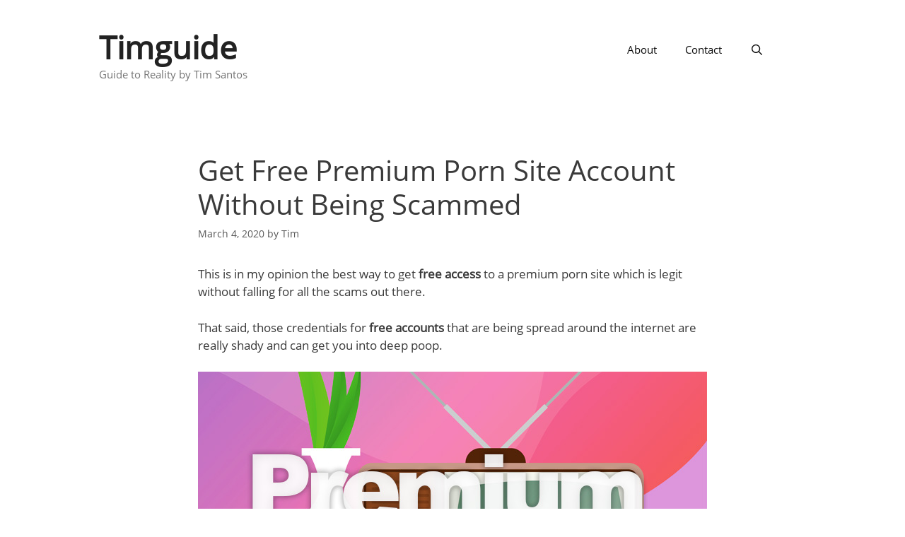

--- FILE ---
content_type: text/html; charset=UTF-8
request_url: https://timguide.net/get-free-premium-porn-site-account-without-being-scammed/
body_size: 11856
content:
<!DOCTYPE html>
<html lang="en-US">
<head>
	<meta charset="UTF-8">
	<link rel="profile" href="https://gmpg.org/xfn/11">
	<title>Get Free Premium Porn Site Account Without Being Scammed</title>
<meta name='robots' content='max-image-preview:large' />
<link rel="alternate" type="application/rss+xml" title="Timguide &raquo; Feed" href="https://timguide.net/feed/" />
<link rel="alternate" type="application/rss+xml" title="Timguide &raquo; Comments Feed" href="https://timguide.net/comments/feed/" />
<link rel="alternate" type="application/rss+xml" title="Timguide &raquo; Get Free Premium Porn Site Account Without Being Scammed Comments Feed" href="https://timguide.net/get-free-premium-porn-site-account-without-being-scammed/feed/" />
<script>
window._wpemojiSettings = {"baseUrl":"https:\/\/s.w.org\/images\/core\/emoji\/14.0.0\/72x72\/","ext":".png","svgUrl":"https:\/\/s.w.org\/images\/core\/emoji\/14.0.0\/svg\/","svgExt":".svg","source":{"concatemoji":"https:\/\/timguide.net\/wp-includes\/js\/wp-emoji-release.min.js?ver=6.4.7"}};
/*! This file is auto-generated */
!function(i,n){var o,s,e;function c(e){try{var t={supportTests:e,timestamp:(new Date).valueOf()};sessionStorage.setItem(o,JSON.stringify(t))}catch(e){}}function p(e,t,n){e.clearRect(0,0,e.canvas.width,e.canvas.height),e.fillText(t,0,0);var t=new Uint32Array(e.getImageData(0,0,e.canvas.width,e.canvas.height).data),r=(e.clearRect(0,0,e.canvas.width,e.canvas.height),e.fillText(n,0,0),new Uint32Array(e.getImageData(0,0,e.canvas.width,e.canvas.height).data));return t.every(function(e,t){return e===r[t]})}function u(e,t,n){switch(t){case"flag":return n(e,"\ud83c\udff3\ufe0f\u200d\u26a7\ufe0f","\ud83c\udff3\ufe0f\u200b\u26a7\ufe0f")?!1:!n(e,"\ud83c\uddfa\ud83c\uddf3","\ud83c\uddfa\u200b\ud83c\uddf3")&&!n(e,"\ud83c\udff4\udb40\udc67\udb40\udc62\udb40\udc65\udb40\udc6e\udb40\udc67\udb40\udc7f","\ud83c\udff4\u200b\udb40\udc67\u200b\udb40\udc62\u200b\udb40\udc65\u200b\udb40\udc6e\u200b\udb40\udc67\u200b\udb40\udc7f");case"emoji":return!n(e,"\ud83e\udef1\ud83c\udffb\u200d\ud83e\udef2\ud83c\udfff","\ud83e\udef1\ud83c\udffb\u200b\ud83e\udef2\ud83c\udfff")}return!1}function f(e,t,n){var r="undefined"!=typeof WorkerGlobalScope&&self instanceof WorkerGlobalScope?new OffscreenCanvas(300,150):i.createElement("canvas"),a=r.getContext("2d",{willReadFrequently:!0}),o=(a.textBaseline="top",a.font="600 32px Arial",{});return e.forEach(function(e){o[e]=t(a,e,n)}),o}function t(e){var t=i.createElement("script");t.src=e,t.defer=!0,i.head.appendChild(t)}"undefined"!=typeof Promise&&(o="wpEmojiSettingsSupports",s=["flag","emoji"],n.supports={everything:!0,everythingExceptFlag:!0},e=new Promise(function(e){i.addEventListener("DOMContentLoaded",e,{once:!0})}),new Promise(function(t){var n=function(){try{var e=JSON.parse(sessionStorage.getItem(o));if("object"==typeof e&&"number"==typeof e.timestamp&&(new Date).valueOf()<e.timestamp+604800&&"object"==typeof e.supportTests)return e.supportTests}catch(e){}return null}();if(!n){if("undefined"!=typeof Worker&&"undefined"!=typeof OffscreenCanvas&&"undefined"!=typeof URL&&URL.createObjectURL&&"undefined"!=typeof Blob)try{var e="postMessage("+f.toString()+"("+[JSON.stringify(s),u.toString(),p.toString()].join(",")+"));",r=new Blob([e],{type:"text/javascript"}),a=new Worker(URL.createObjectURL(r),{name:"wpTestEmojiSupports"});return void(a.onmessage=function(e){c(n=e.data),a.terminate(),t(n)})}catch(e){}c(n=f(s,u,p))}t(n)}).then(function(e){for(var t in e)n.supports[t]=e[t],n.supports.everything=n.supports.everything&&n.supports[t],"flag"!==t&&(n.supports.everythingExceptFlag=n.supports.everythingExceptFlag&&n.supports[t]);n.supports.everythingExceptFlag=n.supports.everythingExceptFlag&&!n.supports.flag,n.DOMReady=!1,n.readyCallback=function(){n.DOMReady=!0}}).then(function(){return e}).then(function(){var e;n.supports.everything||(n.readyCallback(),(e=n.source||{}).concatemoji?t(e.concatemoji):e.wpemoji&&e.twemoji&&(t(e.twemoji),t(e.wpemoji)))}))}((window,document),window._wpemojiSettings);
</script>
<style id='wp-emoji-styles-inline-css'>

	img.wp-smiley, img.emoji {
		display: inline !important;
		border: none !important;
		box-shadow: none !important;
		height: 1em !important;
		width: 1em !important;
		margin: 0 0.07em !important;
		vertical-align: -0.1em !important;
		background: none !important;
		padding: 0 !important;
	}
</style>
<link rel='stylesheet' id='wp-block-library-css' href='https://timguide.net/wp-includes/css/dist/block-library/style.min.css?ver=6.4.7' media='all' />
<style id='classic-theme-styles-inline-css'>
/*! This file is auto-generated */
.wp-block-button__link{color:#fff;background-color:#32373c;border-radius:9999px;box-shadow:none;text-decoration:none;padding:calc(.667em + 2px) calc(1.333em + 2px);font-size:1.125em}.wp-block-file__button{background:#32373c;color:#fff;text-decoration:none}
</style>
<style id='global-styles-inline-css'>
body{--wp--preset--color--black: #000000;--wp--preset--color--cyan-bluish-gray: #abb8c3;--wp--preset--color--white: #ffffff;--wp--preset--color--pale-pink: #f78da7;--wp--preset--color--vivid-red: #cf2e2e;--wp--preset--color--luminous-vivid-orange: #ff6900;--wp--preset--color--luminous-vivid-amber: #fcb900;--wp--preset--color--light-green-cyan: #7bdcb5;--wp--preset--color--vivid-green-cyan: #00d084;--wp--preset--color--pale-cyan-blue: #8ed1fc;--wp--preset--color--vivid-cyan-blue: #0693e3;--wp--preset--color--vivid-purple: #9b51e0;--wp--preset--gradient--vivid-cyan-blue-to-vivid-purple: linear-gradient(135deg,rgba(6,147,227,1) 0%,rgb(155,81,224) 100%);--wp--preset--gradient--light-green-cyan-to-vivid-green-cyan: linear-gradient(135deg,rgb(122,220,180) 0%,rgb(0,208,130) 100%);--wp--preset--gradient--luminous-vivid-amber-to-luminous-vivid-orange: linear-gradient(135deg,rgba(252,185,0,1) 0%,rgba(255,105,0,1) 100%);--wp--preset--gradient--luminous-vivid-orange-to-vivid-red: linear-gradient(135deg,rgba(255,105,0,1) 0%,rgb(207,46,46) 100%);--wp--preset--gradient--very-light-gray-to-cyan-bluish-gray: linear-gradient(135deg,rgb(238,238,238) 0%,rgb(169,184,195) 100%);--wp--preset--gradient--cool-to-warm-spectrum: linear-gradient(135deg,rgb(74,234,220) 0%,rgb(151,120,209) 20%,rgb(207,42,186) 40%,rgb(238,44,130) 60%,rgb(251,105,98) 80%,rgb(254,248,76) 100%);--wp--preset--gradient--blush-light-purple: linear-gradient(135deg,rgb(255,206,236) 0%,rgb(152,150,240) 100%);--wp--preset--gradient--blush-bordeaux: linear-gradient(135deg,rgb(254,205,165) 0%,rgb(254,45,45) 50%,rgb(107,0,62) 100%);--wp--preset--gradient--luminous-dusk: linear-gradient(135deg,rgb(255,203,112) 0%,rgb(199,81,192) 50%,rgb(65,88,208) 100%);--wp--preset--gradient--pale-ocean: linear-gradient(135deg,rgb(255,245,203) 0%,rgb(182,227,212) 50%,rgb(51,167,181) 100%);--wp--preset--gradient--electric-grass: linear-gradient(135deg,rgb(202,248,128) 0%,rgb(113,206,126) 100%);--wp--preset--gradient--midnight: linear-gradient(135deg,rgb(2,3,129) 0%,rgb(40,116,252) 100%);--wp--preset--font-size--small: 13px;--wp--preset--font-size--medium: 20px;--wp--preset--font-size--large: 36px;--wp--preset--font-size--x-large: 42px;--wp--preset--spacing--20: 0.44rem;--wp--preset--spacing--30: 0.67rem;--wp--preset--spacing--40: 1rem;--wp--preset--spacing--50: 1.5rem;--wp--preset--spacing--60: 2.25rem;--wp--preset--spacing--70: 3.38rem;--wp--preset--spacing--80: 5.06rem;--wp--preset--shadow--natural: 6px 6px 9px rgba(0, 0, 0, 0.2);--wp--preset--shadow--deep: 12px 12px 50px rgba(0, 0, 0, 0.4);--wp--preset--shadow--sharp: 6px 6px 0px rgba(0, 0, 0, 0.2);--wp--preset--shadow--outlined: 6px 6px 0px -3px rgba(255, 255, 255, 1), 6px 6px rgba(0, 0, 0, 1);--wp--preset--shadow--crisp: 6px 6px 0px rgba(0, 0, 0, 1);}:where(.is-layout-flex){gap: 0.5em;}:where(.is-layout-grid){gap: 0.5em;}body .is-layout-flow > .alignleft{float: left;margin-inline-start: 0;margin-inline-end: 2em;}body .is-layout-flow > .alignright{float: right;margin-inline-start: 2em;margin-inline-end: 0;}body .is-layout-flow > .aligncenter{margin-left: auto !important;margin-right: auto !important;}body .is-layout-constrained > .alignleft{float: left;margin-inline-start: 0;margin-inline-end: 2em;}body .is-layout-constrained > .alignright{float: right;margin-inline-start: 2em;margin-inline-end: 0;}body .is-layout-constrained > .aligncenter{margin-left: auto !important;margin-right: auto !important;}body .is-layout-constrained > :where(:not(.alignleft):not(.alignright):not(.alignfull)){max-width: var(--wp--style--global--content-size);margin-left: auto !important;margin-right: auto !important;}body .is-layout-constrained > .alignwide{max-width: var(--wp--style--global--wide-size);}body .is-layout-flex{display: flex;}body .is-layout-flex{flex-wrap: wrap;align-items: center;}body .is-layout-flex > *{margin: 0;}body .is-layout-grid{display: grid;}body .is-layout-grid > *{margin: 0;}:where(.wp-block-columns.is-layout-flex){gap: 2em;}:where(.wp-block-columns.is-layout-grid){gap: 2em;}:where(.wp-block-post-template.is-layout-flex){gap: 1.25em;}:where(.wp-block-post-template.is-layout-grid){gap: 1.25em;}.has-black-color{color: var(--wp--preset--color--black) !important;}.has-cyan-bluish-gray-color{color: var(--wp--preset--color--cyan-bluish-gray) !important;}.has-white-color{color: var(--wp--preset--color--white) !important;}.has-pale-pink-color{color: var(--wp--preset--color--pale-pink) !important;}.has-vivid-red-color{color: var(--wp--preset--color--vivid-red) !important;}.has-luminous-vivid-orange-color{color: var(--wp--preset--color--luminous-vivid-orange) !important;}.has-luminous-vivid-amber-color{color: var(--wp--preset--color--luminous-vivid-amber) !important;}.has-light-green-cyan-color{color: var(--wp--preset--color--light-green-cyan) !important;}.has-vivid-green-cyan-color{color: var(--wp--preset--color--vivid-green-cyan) !important;}.has-pale-cyan-blue-color{color: var(--wp--preset--color--pale-cyan-blue) !important;}.has-vivid-cyan-blue-color{color: var(--wp--preset--color--vivid-cyan-blue) !important;}.has-vivid-purple-color{color: var(--wp--preset--color--vivid-purple) !important;}.has-black-background-color{background-color: var(--wp--preset--color--black) !important;}.has-cyan-bluish-gray-background-color{background-color: var(--wp--preset--color--cyan-bluish-gray) !important;}.has-white-background-color{background-color: var(--wp--preset--color--white) !important;}.has-pale-pink-background-color{background-color: var(--wp--preset--color--pale-pink) !important;}.has-vivid-red-background-color{background-color: var(--wp--preset--color--vivid-red) !important;}.has-luminous-vivid-orange-background-color{background-color: var(--wp--preset--color--luminous-vivid-orange) !important;}.has-luminous-vivid-amber-background-color{background-color: var(--wp--preset--color--luminous-vivid-amber) !important;}.has-light-green-cyan-background-color{background-color: var(--wp--preset--color--light-green-cyan) !important;}.has-vivid-green-cyan-background-color{background-color: var(--wp--preset--color--vivid-green-cyan) !important;}.has-pale-cyan-blue-background-color{background-color: var(--wp--preset--color--pale-cyan-blue) !important;}.has-vivid-cyan-blue-background-color{background-color: var(--wp--preset--color--vivid-cyan-blue) !important;}.has-vivid-purple-background-color{background-color: var(--wp--preset--color--vivid-purple) !important;}.has-black-border-color{border-color: var(--wp--preset--color--black) !important;}.has-cyan-bluish-gray-border-color{border-color: var(--wp--preset--color--cyan-bluish-gray) !important;}.has-white-border-color{border-color: var(--wp--preset--color--white) !important;}.has-pale-pink-border-color{border-color: var(--wp--preset--color--pale-pink) !important;}.has-vivid-red-border-color{border-color: var(--wp--preset--color--vivid-red) !important;}.has-luminous-vivid-orange-border-color{border-color: var(--wp--preset--color--luminous-vivid-orange) !important;}.has-luminous-vivid-amber-border-color{border-color: var(--wp--preset--color--luminous-vivid-amber) !important;}.has-light-green-cyan-border-color{border-color: var(--wp--preset--color--light-green-cyan) !important;}.has-vivid-green-cyan-border-color{border-color: var(--wp--preset--color--vivid-green-cyan) !important;}.has-pale-cyan-blue-border-color{border-color: var(--wp--preset--color--pale-cyan-blue) !important;}.has-vivid-cyan-blue-border-color{border-color: var(--wp--preset--color--vivid-cyan-blue) !important;}.has-vivid-purple-border-color{border-color: var(--wp--preset--color--vivid-purple) !important;}.has-vivid-cyan-blue-to-vivid-purple-gradient-background{background: var(--wp--preset--gradient--vivid-cyan-blue-to-vivid-purple) !important;}.has-light-green-cyan-to-vivid-green-cyan-gradient-background{background: var(--wp--preset--gradient--light-green-cyan-to-vivid-green-cyan) !important;}.has-luminous-vivid-amber-to-luminous-vivid-orange-gradient-background{background: var(--wp--preset--gradient--luminous-vivid-amber-to-luminous-vivid-orange) !important;}.has-luminous-vivid-orange-to-vivid-red-gradient-background{background: var(--wp--preset--gradient--luminous-vivid-orange-to-vivid-red) !important;}.has-very-light-gray-to-cyan-bluish-gray-gradient-background{background: var(--wp--preset--gradient--very-light-gray-to-cyan-bluish-gray) !important;}.has-cool-to-warm-spectrum-gradient-background{background: var(--wp--preset--gradient--cool-to-warm-spectrum) !important;}.has-blush-light-purple-gradient-background{background: var(--wp--preset--gradient--blush-light-purple) !important;}.has-blush-bordeaux-gradient-background{background: var(--wp--preset--gradient--blush-bordeaux) !important;}.has-luminous-dusk-gradient-background{background: var(--wp--preset--gradient--luminous-dusk) !important;}.has-pale-ocean-gradient-background{background: var(--wp--preset--gradient--pale-ocean) !important;}.has-electric-grass-gradient-background{background: var(--wp--preset--gradient--electric-grass) !important;}.has-midnight-gradient-background{background: var(--wp--preset--gradient--midnight) !important;}.has-small-font-size{font-size: var(--wp--preset--font-size--small) !important;}.has-medium-font-size{font-size: var(--wp--preset--font-size--medium) !important;}.has-large-font-size{font-size: var(--wp--preset--font-size--large) !important;}.has-x-large-font-size{font-size: var(--wp--preset--font-size--x-large) !important;}
.wp-block-navigation a:where(:not(.wp-element-button)){color: inherit;}
:where(.wp-block-post-template.is-layout-flex){gap: 1.25em;}:where(.wp-block-post-template.is-layout-grid){gap: 1.25em;}
:where(.wp-block-columns.is-layout-flex){gap: 2em;}:where(.wp-block-columns.is-layout-grid){gap: 2em;}
.wp-block-pullquote{font-size: 1.5em;line-height: 1.6;}
</style>
<link rel='stylesheet' id='generate-style-css' href='https://timguide.net/wp-content/themes/generatepress/assets/css/all.min.css?ver=3.0.2' media='all' />
<style id='generate-style-inline-css'>
.post-navigation {display:none;}.single footer.entry-meta {display:none;}@media (max-width:768px){}
body{background-color:#ffffff;color:#3a3a3a;}a{color:#1e73be;}a:hover, a:focus, a:active{color:#000000;}body .grid-container{max-width:1000px;}.wp-block-group__inner-container{max-width:1000px;margin-left:auto;margin-right:auto;}.site-header .header-image{width:70px;}.navigation-search{position:absolute;left:-99999px;pointer-events:none;visibility:hidden;z-index:20;width:100%;top:0;transition:opacity 100ms ease-in-out;opacity:0;}.navigation-search.nav-search-active{left:0;right:0;pointer-events:auto;visibility:visible;opacity:1;}.navigation-search input[type="search"]{outline:0;border:0;vertical-align:bottom;line-height:1;opacity:0.9;width:100%;z-index:20;border-radius:0;-webkit-appearance:none;height:60px;}.navigation-search input::-ms-clear{display:none;width:0;height:0;}.navigation-search input::-ms-reveal{display:none;width:0;height:0;}.navigation-search input::-webkit-search-decoration, .navigation-search input::-webkit-search-cancel-button, .navigation-search input::-webkit-search-results-button, .navigation-search input::-webkit-search-results-decoration{display:none;}.main-navigation li.search-item{z-index:21;}li.search-item.active{transition:opacity 100ms ease-in-out;}.nav-left-sidebar .main-navigation li.search-item.active,.nav-right-sidebar .main-navigation li.search-item.active{width:auto;display:inline-block;float:right;}.gen-sidebar-nav .navigation-search{top:auto;bottom:0;}body, button, input, select, textarea{font-family:"Open Sans";}body{line-height:1.5;}.entry-content > [class*="wp-block-"]:not(:last-child){margin-bottom:1.5em;}.main-title{font-size:45px;}.main-navigation .main-nav ul ul li a{font-size:14px;}.sidebar .widget, .footer-widgets .widget{font-size:17px;}h1{font-weight:300;font-size:40px;}h2{font-weight:300;font-size:28px;}h3{font-size:20px;}h4{font-size:inherit;}h5{font-size:inherit;}@media (max-width:768px){.main-title{font-size:30px;}h1{font-size:30px;}h2{font-size:25px;}}.top-bar{background-color:#636363;color:#ffffff;}.top-bar a{color:#ffffff;}.top-bar a:hover{color:#303030;}.site-header{background-color:#ffffff;color:#3a3a3a;}.site-header a{color:#3a3a3a;}.main-title a,.main-title a:hover{color:#222222;}.site-description{color:#757575;}.mobile-menu-control-wrapper .menu-toggle,.mobile-menu-control-wrapper .menu-toggle:hover,.mobile-menu-control-wrapper .menu-toggle:focus,.has-inline-mobile-toggle #site-navigation.toggled{background-color:rgba(0, 0, 0, 0.02);}.main-navigation,.main-navigation ul ul{background-color:#ffffff;}.main-navigation .main-nav ul li a,.menu-toggle, .main-navigation .menu-bar-items{color:#0a0a0a;}.main-navigation .main-nav ul li:hover > a,.main-navigation .main-nav ul li:focus > a, .main-navigation .main-nav ul li.sfHover > a, .main-navigation .menu-bar-item:hover > a, .main-navigation .menu-bar-item.sfHover > a{color:#1e73be;background-color:#ffffff;}button.menu-toggle:hover,button.menu-toggle:focus,.main-navigation .mobile-bar-items a,.main-navigation .mobile-bar-items a:hover,.main-navigation .mobile-bar-items a:focus{color:#0a0a0a;}.main-navigation .main-nav ul li[class*="current-menu-"] > a{color:#0a0a0a;background-color:#ffffff;}.main-navigation .main-nav ul li[class*="current-menu-"] > a:hover,.main-navigation .main-nav ul li[class*="current-menu-"].sfHover > a{color:#0a0a0a;background-color:#ffffff;}.navigation-search input[type="search"],.navigation-search input[type="search"]:active, .navigation-search input[type="search"]:focus, .main-navigation .main-nav ul li.search-item.active > a, .main-navigation .menu-bar-items .search-item.active > a{color:#1e73be;background-color:#ffffff;}.main-navigation ul ul{background-color:#ffffff;}.main-navigation .main-nav ul ul li a{color:#0a0a0a;}.main-navigation .main-nav ul ul li:hover > a,.main-navigation .main-nav ul ul li:focus > a,.main-navigation .main-nav ul ul li.sfHover > a{color:#ffffff;background-color:#ffffff;}.main-navigation .main-nav ul ul li[class*="current-menu-"] > a{color:#0a0a0a;background-color:#ffffff;}.main-navigation .main-nav ul ul li[class*="current-menu-"] > a:hover,.main-navigation .main-nav ul ul li[class*="current-menu-"].sfHover > a{color:#0a0a0a;background-color:#ffffff;}.separate-containers .inside-article, .separate-containers .comments-area, .separate-containers .page-header, .one-container .container, .separate-containers .paging-navigation, .inside-page-header{background-color:#ffffff;}.entry-meta{color:#595959;}.entry-meta a{color:#595959;}.entry-meta a:hover{color:#1e73be;}.sidebar .widget{background-color:#ffffff;}.sidebar .widget .widget-title{color:#000000;}.footer-widgets{background-color:#ffffff;}.footer-widgets a{color:#1e73be;}.footer-widgets a:hover{color:#000000;}.footer-widgets .widget-title{color:#000000;}.site-info{color:#0a0a0a;background-color:#ffffff;}.site-info a{color:#1e73be;}.site-info a:hover{color:#000000;}.footer-bar .widget_nav_menu .current-menu-item a{color:#000000;}input[type="text"],input[type="email"],input[type="url"],input[type="password"],input[type="search"],input[type="tel"],input[type="number"],textarea,select{color:#666666;background-color:#fafafa;border-color:#cccccc;}input[type="text"]:focus,input[type="email"]:focus,input[type="url"]:focus,input[type="password"]:focus,input[type="search"]:focus,input[type="tel"]:focus,input[type="number"]:focus,textarea:focus,select:focus{color:#666666;background-color:#ffffff;border-color:#bfbfbf;}button,html input[type="button"],input[type="reset"],input[type="submit"],a.button,a.wp-block-button__link:not(.has-background){color:#ffffff;background-color:#666666;}button:hover,html input[type="button"]:hover,input[type="reset"]:hover,input[type="submit"]:hover,a.button:hover,button:focus,html input[type="button"]:focus,input[type="reset"]:focus,input[type="submit"]:focus,a.button:focus,a.wp-block-button__link:not(.has-background):active,a.wp-block-button__link:not(.has-background):focus,a.wp-block-button__link:not(.has-background):hover{color:#ffffff;background-color:#3f3f3f;}a.generate-back-to-top{background-color:rgba( 0,0,0,0.4 );color:#ffffff;}a.generate-back-to-top:hover,a.generate-back-to-top:focus{background-color:rgba( 0,0,0,0.6 );color:#ffffff;}@media (max-width: 768px){.main-navigation .menu-bar-item:hover > a, .main-navigation .menu-bar-item.sfHover > a{background:none;color:#0a0a0a;}}.inside-top-bar{padding:10px;}.inside-header{padding:40px 40px 40px 0px;}.entry-content .alignwide, body:not(.no-sidebar) .entry-content .alignfull{margin-left:-40px;width:calc(100% + 80px);max-width:calc(100% + 80px);}.container.grid-container{max-width:1080px;}.rtl .menu-item-has-children .dropdown-menu-toggle{padding-left:20px;}.rtl .main-navigation .main-nav ul li.menu-item-has-children > a{padding-right:20px;}.site-info{padding:20px;}@media (max-width:768px){.separate-containers .inside-article, .separate-containers .comments-area, .separate-containers .page-header, .separate-containers .paging-navigation, .one-container .site-content, .inside-page-header, .wp-block-group__inner-container{padding:30px 20px 30px 20px;}.site-info{padding-right:10px;padding-left:10px;}.entry-content .alignwide, body:not(.no-sidebar) .entry-content .alignfull{margin-left:-20px;width:calc(100% + 40px);max-width:calc(100% + 40px);}}.one-container .sidebar .widget{padding:0px;}/* End cached CSS */@media (max-width: 768px){.main-navigation .menu-toggle,.main-navigation .mobile-bar-items,.sidebar-nav-mobile:not(#sticky-placeholder){display:block;}.main-navigation ul,.gen-sidebar-nav{display:none;}[class*="nav-float-"] .site-header .inside-header > *{float:none;clear:both;}}
.main-navigation .slideout-toggle a:before,.slide-opened .slideout-overlay .slideout-exit:before{font-family:GeneratePress;}.slideout-navigation .dropdown-menu-toggle:before{content:"\f107" !important;}.slideout-navigation .sfHover > a .dropdown-menu-toggle:before{content:"\f106" !important;}
.navigation-branding .main-title{font-weight:bold;text-transform:none;font-size:45px;}@media (max-width: 768px){.navigation-branding .main-title{font-size:30px;}}
.post-image, .page-content, .entry-content, .entry-summary, footer.entry-meta{margin-top:1em;}.post-image-above-header .inside-article div.featured-image, .post-image-above-header .inside-article div.post-image{margin-bottom:1em;}
</style>
<link rel='stylesheet' id='generate-font-icons-css' href='https://timguide.net/wp-content/themes/generatepress/assets/css/components/font-icons.min.css?ver=3.0.2' media='all' />
<link rel='stylesheet' id='generate-child-css' href='https://timguide.net/wp-content/themes/generatepress_child/style.css?ver=1613442034' media='all' />
<link rel='stylesheet' id='generate-blog-css' href='https://timguide.net/wp-content/plugins/gp-premium/blog/functions/css/style-min.css?ver=1.10.0' media='all' />
<link rel='stylesheet' id='generate-navigation-branding-css' href='https://timguide.net/wp-content/plugins/gp-premium/menu-plus/functions/css/navigation-branding.min.css?ver=1.10.0' media='all' />
<style id='generate-navigation-branding-inline-css'>
@media (max-width: 768px){.site-header, #site-navigation, #sticky-navigation{display:none !important;opacity:0.0;}#mobile-header{display:block !important;width:100% !important;}#mobile-header .main-nav > ul{display:none;}#mobile-header.toggled .main-nav > ul, #mobile-header .menu-toggle, #mobile-header .mobile-bar-items{display:block;}#mobile-header .main-nav{-ms-flex:0 0 100%;flex:0 0 100%;-webkit-box-ordinal-group:5;-ms-flex-order:4;order:4;}.navigation-branding .main-title a, .navigation-branding .main-title a:hover, .navigation-branding .main-title a:visited{color:#0a0a0a;}}.navigation-branding img, .site-logo.mobile-header-logo img{height:60px;width:auto;}.navigation-branding .main-title{line-height:60px;}@media (max-width: 1010px){#site-navigation .navigation-branding, #sticky-navigation .navigation-branding{margin-left:10px;}}@media (max-width: 768px){.main-navigation:not(.slideout-navigation) .main-nav{-ms-flex:0 0 100%;flex:0 0 100%;}.main-navigation:not(.slideout-navigation) .inside-navigation{-ms-flex-wrap:wrap;flex-wrap:wrap;display:-webkit-box;display:-ms-flexbox;display:flex;}.nav-aligned-center .navigation-branding, .nav-aligned-left .navigation-branding{margin-right:auto;}.nav-aligned-center  .main-navigation.has-branding:not(.slideout-navigation) .inside-navigation .main-nav,.nav-aligned-center  .main-navigation.has-sticky-branding.navigation-stick .inside-navigation .main-nav,.nav-aligned-left  .main-navigation.has-branding:not(.slideout-navigation) .inside-navigation .main-nav,.nav-aligned-left  .main-navigation.has-sticky-branding.navigation-stick .inside-navigation .main-nav{margin-right:0px;}}
</style>
<link rel="https://api.w.org/" href="https://timguide.net/wp-json/" /><link rel="alternate" type="application/json" href="https://timguide.net/wp-json/wp/v2/posts/173" /><link rel="EditURI" type="application/rsd+xml" title="RSD" href="https://timguide.net/xmlrpc.php?rsd" />
<meta name="generator" content="WordPress 6.4.7" />
<link rel="canonical" href="https://timguide.net/get-free-premium-porn-site-account-without-being-scammed/" />
<link rel='shortlink' href='https://timguide.net/?p=173' />
<link rel="alternate" type="application/json+oembed" href="https://timguide.net/wp-json/oembed/1.0/embed?url=https%3A%2F%2Ftimguide.net%2Fget-free-premium-porn-site-account-without-being-scammed%2F" />
<link rel="alternate" type="text/xml+oembed" href="https://timguide.net/wp-json/oembed/1.0/embed?url=https%3A%2F%2Ftimguide.net%2Fget-free-premium-porn-site-account-without-being-scammed%2F&#038;format=xml" />
		<style type="text/css">
						ol.footnotes>li {list-style-type:decimal;}
						ol.footnotes { color:#666666; }
ol.footnotes li { font-size:80%; }
		</style>
		<link rel="pingback" href="https://timguide.net/xmlrpc.php">
<meta name="viewport" content="width=device-width, initial-scale=1"></head>
<!-- Matomo -->
<script type="text/javascript">
  var _paq = window._paq || [];
  /* tracker methods like "setCustomDimension" should be called before "trackPageView" */
  _paq.push(['trackPageView']);
  _paq.push(['enableLinkTracking']);
  (function() {
    var u="//timguide.net/matomo/";
    _paq.push(['setTrackerUrl', u+'matomo.php']);
    _paq.push(['setSiteId', '1']);
    var d=document, g=d.createElement('script'), s=d.getElementsByTagName('script')[0];
    g.type='text/javascript'; g.async=true; g.defer=true; g.src=u+'matomo.js'; s.parentNode.insertBefore(g,s);
  })();
</script>
<!-- End Matomo Code -->
<body class="post-template-default single single-post postid-173 single-format-standard wp-embed-responsive post-image-above-header post-image-aligned-center sticky-menu-fade mobile-header mobile-header-logo no-sidebar nav-float-right separate-containers contained-header active-footer-widgets-3 nav-search-enabled header-aligned-left dropdown-hover featured-image-active" itemtype="https://schema.org/Blog" itemscope>
	<a class="screen-reader-text skip-link" href="#content" title="Skip to content">Skip to content</a>		<header id="masthead" class="site-header grid-container grid-parent" itemtype="https://schema.org/WPHeader" itemscope>
			<div class="inside-header">
				<div class="site-branding">
						<p class="main-title" itemprop="headline">
					<a href="https://timguide.net/" rel="home">
						Timguide
					</a>
				</p>
						<p class="site-description" itemprop="description">
					Guide to Reality by Tim Santos
				</p>
					</div>		<nav id="site-navigation" class="main-navigation sub-menu-right" itemtype="https://schema.org/SiteNavigationElement" itemscope>
			<div class="inside-navigation grid-container grid-parent">
				<form method="get" class="search-form navigation-search" action="https://timguide.net/">
					<input type="search" class="search-field" value="" name="s" title="Search" />
				</form>		<div class="mobile-bar-items">
						<span class="search-item">
				<a aria-label="Open Search Bar" href="#">
									</a>
			</span>
		</div>
						<button class="menu-toggle" aria-controls="primary-menu" aria-expanded="false">
					<span class="mobile-menu">Menu</span>				</button>
				<div id="primary-menu" class="main-nav"><ul id="menu-primary" class=" menu sf-menu"><li id="menu-item-65" class="menu-item menu-item-type-post_type menu-item-object-page menu-item-65"><a href="https://timguide.net/about-tim/">About</a></li>
<li id="menu-item-20" class="menu-item menu-item-type-post_type menu-item-object-page menu-item-20"><a href="https://timguide.net/contact/">Contact</a></li>
<li class="search-item menu-item-align-right"><a aria-label="Open Search Bar" href="#"></a></li></ul></div>			</div>
		</nav>
					</div>
		</header>
				<nav id="mobile-header" class="main-navigation mobile-header-navigation has-branding" itemtype="https://schema.org/SiteNavigationElement" itemscope>
			<div class="inside-navigation grid-container grid-parent">
				<form method="get" class="search-form navigation-search" action="https://timguide.net/">
					<input type="search" class="search-field" value="" name="s" title="Search" />
				</form><div class="navigation-branding"><p class="main-title" itemprop="headline">
						<a href="https://timguide.net/" rel="home">
							Timguide
						</a>
					</p></div>		<div class="mobile-bar-items">
						<span class="search-item">
				<a aria-label="Open Search Bar" href="#">
									</a>
			</span>
		</div>
							<button class="menu-toggle" aria-controls="mobile-menu" aria-expanded="false">
						<span class="mobile-menu">Menu</span>					</button>
					<div id="mobile-menu" class="main-nav"><ul id="menu-primary-1" class=" menu sf-menu"><li class="menu-item menu-item-type-post_type menu-item-object-page menu-item-65"><a href="https://timguide.net/about-tim/">About</a></li>
<li class="menu-item menu-item-type-post_type menu-item-object-page menu-item-20"><a href="https://timguide.net/contact/">Contact</a></li>
<li class="search-item menu-item-align-right"><a aria-label="Open Search Bar" href="#"></a></li></ul></div>			</div><!-- .inside-navigation -->
		</nav><!-- #site-navigation -->
		
	<div id="page" class="site grid-container container hfeed grid-parent">
				<div id="content" class="site-content">
			
	<div id="primary" class="content-area grid-parent mobile-grid-100 grid-100 tablet-grid-100">
		<main id="main" class="site-main">
			
<article id="post-173" class="post-173 post type-post status-publish format-standard has-post-thumbnail hentry category-archives" itemtype="https://schema.org/CreativeWork" itemscope>
	<div class="inside-article">
					<header class="entry-header">
				<h1 class="entry-title" itemprop="headline">Get Free Premium Porn Site Account Without Being Scammed</h1>		<div class="entry-meta">
			<span class="posted-on"><time class="updated" datetime="2021-04-08T07:23:22+00:00" itemprop="dateModified">April 8, 2021</time><time class="entry-date published" datetime="2020-03-04T12:00:23+00:00" itemprop="datePublished">March 4, 2020</time></span> <span class="byline">by <span class="author vcard" itemprop="author" itemtype="https://schema.org/Person" itemscope><a class="url fn n" href="https://timguide.net/author/tim/" title="View all posts by Tim" rel="author" itemprop="url"><span class="author-name" itemprop="name">Tim</span></a></span></span> 		</div>
					</header>
			
		<div class="entry-content" itemprop="text">
			<p>This is in my opinion the best way to get <strong>free access</strong> to a premium porn site which is legit without falling for all the scams out there.</p>
<p>That said, those credentials for <strong>free accounts</strong> that are being spread around the internet are really shady and can get you into deep poop.</p>
<p><img fetchpriority="high" decoding="async" class="alignnone size-full wp-image-329" src="https://timguide.top/wp-content/uploads/2020/03/Porn-Premium.jpg" alt="" width="720" height="420" srcset="https://timguide.net/wp-content/uploads/2020/03/Porn-Premium.jpg 720w, https://timguide.net/wp-content/uploads/2020/03/Porn-Premium-300x175.jpg 300w" sizes="(max-width: 720px) 100vw, 720px" /></p>
<p><strong>So how to get into premium porn sites free?</strong></p>
<p>The trick I’ve used is simple, look for free sign up links.</p>
<p>And my favorite site PornHub Premium has one. Providing premium value with full HD movies from all the big porn production companies.</p>
<p>You can jump straight to free account creation &#8220;<a href="http://uurl.icu/EjBiQ" target="_blank" rel="nofollow noopener noreferrer">with this sign up link</a>&#8220;.</p>
<p>Basically, I don&#8217;t know any other single premium account that can bring together so much value for free, for a whole week or more (trial period).</p>
<ol>
<li>Unlimited watching of full video content from most of the big porn sites, and thousands of smaller sites that is normally paid content.</li>
<li>Video downloads feature for watching videos and movie for as long as you like, beyond the free trial period.</li>
<li>Up to a thousand new premium video releases per day.</li>
</ol>
<p><strong>So rule of thumb is;</strong></p>
<p>While stealing or sharing accounts is not OK.</p>
<p>Singing up for a free premium account is more than OK.</p>
<p><strong>Why use premium porn websites?</strong></p>
<p>Oh boy. The difference is huge between freebie sites and pay or premium sites and we’ve just forgotten that being used the the former.</p>
<ol>
<li>Get real HD content, not 720p but 1080p.</li>
<li>Download local copies of videos and content to your PC.</li>
<li>Access to more full length movies, and high quality video material than you could ever watch in a lifetime..</li>
<li>And that usually comes with constant new releases.</li>
<li>Fast streaming, no ads, blah, blah. etc.</li>
</ol>
<p><strong>Do I even need to continue?</strong></p>
<p>The industry is very competitive, and those premium sites have had to make their services worth so much that yes, it’s even worth paying for.</p>
<p>In other words, they are struggling so much that they are willing to push out their most valuable content for such a low price, and even free.</p>
<p>Fact is, us humans want free stuff and I’m saying yes, it’s possible by finding links that give you access to free trials, and freebies. Enjoy.</p>
<p><strong>What sites does the free account provide access to?</strong></p>
<p>There&#8217;s so many, but I&#8217;ll introduce the top 10 most popular ones;</p>
<ol>
<li>Brazzers &#8212; Nicknamed the world&#8217;s best HD porn site, it&#8217;s one of the biggest and most popular sites for adult movies by far.</li>
<li>Bratty Sis &#8212; The most popular teen site on Pornhub, with twisted movie plots involving step sisters, brothers, dads and moms.</li>
<li>Jays POV &#8212; Jay has become somewhat a legend on Pornhub, and the master of handheld camera work.</li>
<li>Vixen &#8212; A very popular adult media production company with unique, high quality content that focus on the girls, no fake tits.</li>
<li>Spank Monster &#8212; An old favorite, and a big gonzo style POV site with loads of girls ranging from teen to MILF.</li>
<li>My Pervy Family &#8212; A site that fills in the gaps for sexual fantasies involving all sorts of <em>family situations</em>. Not my favorite but very popular.</li>
<li>Reality Kings &#8212; Probably the biggest so called amateur site, although the porn movies are far from amateur and professionally shot.</li>
<li>Blacked &#8212; A Vixen Media Group owned niche site with most likely the best black on white porn there is anywhere.</li>
<li>Sis Loves Me &#8212; One of the most famous sites from paper street media, step-family action so except a massive collection of teen movies.</li>
<li>Fake Taxi &#8212; The most popular site from Fakehub, featuring girls by the tons getting free rides/paid in exchange for sex. Good fun.</li>
</ol>
<p>There are literally thousands of channels, and around 80% provide premium full video content to users of the free premium account.</p>
<p><strong>How to avoid free porn account scams?</strong></p>
<p>So there&#8217;s the above mentioned free or shared accounts that are being spread around which usually get blocked and it&#8217;s user into trouble at worst.</p>
<p>But also it&#8217;s easy to waste your time or loose money with third-party sites, that contain the so called password generator scam.</p>
<p>Mainly targeting the popular porn sites, the idea is to have users fill out surveys in order to receive a working password to a site of your choice. When they are just collecting emails and your details, trying to sell you stuff that you didn&#8217;t intend on buying. And since these scams are ongoing, obviously people are falling into the trap.</p>
<p>Luckily most of the scams are semi-legit and just try to fool you into buying stuff, clicking on ads, etc. trying to profit off you or waste your time.</p>
<p>Anyway, I would recommend steering away from such offers and going through the steps outlined in my post to get watching ASAP!</p>
<p><strong>Have fun, thanks for reading and take care folks.</strong></p>
<p>Regards,<br />
Tim Santos</p>
		</div>

				<footer class="entry-meta">
					<nav id="nav-below" class="post-navigation">
			<span class="screen-reader-text">Post navigation</span>

					</nav>
				</footer>
			</div>
</article>

			<div class="comments-area">
				<div id="comments">

	<h3 class="comments-title">6 thoughts on &ldquo;Get Free Premium Porn Site Account Without Being Scammed&rdquo;</h3>
		<ol class="comment-list">
			
		<li id="comment-3" class="comment even thread-even depth-1 parent">
			<article id="div-comment-3" class="comment-body" itemtype="https://schema.org/Comment" itemscope>
				<footer class="comment-meta">
					<img alt='' src='https://secure.gravatar.com/avatar/9aeac7d01af4e154a96283848ec6d7fd?s=50&#038;d=mm&#038;r=g' srcset='https://secure.gravatar.com/avatar/9aeac7d01af4e154a96283848ec6d7fd?s=100&#038;d=mm&#038;r=g 2x' class='avatar avatar-50 photo' height='50' width='50' decoding='async'/>					<div class="comment-author-info">
						<div class="comment-author vcard" itemprop="author" itemtype="https://schema.org/Person" itemscope>
							<cite itemprop="name" class="fn">Many</cite>						</div>

						<div class="entry-meta comment-metadata">
							<a href="https://timguide.net/get-free-premium-porn-site-account-without-being-scammed/#comment-3">
								<time datetime="2020-03-29T13:54:44+00:00" itemprop="datePublished">
									March 29, 2020 at 1:54 pm								</time>
							</a>
													</div>
					</div>

									</footer>

				<div class="comment-content" itemprop="text">
					<p>Man, it sounds like the industry is in trouble having to offer such huge value for so little. But considering all the free streaming sites out there already, I&#8217;m not too surprised.</p>
<p>Thanks for the tips!</p>
<span class="reply"><a rel='nofollow' class='comment-reply-link' href='https://timguide.net/get-free-premium-porn-site-account-without-being-scammed/?replytocom=3#respond' data-commentid="3" data-postid="173" data-belowelement="div-comment-3" data-respondelement="respond" data-replyto="Reply to Many" aria-label='Reply to Many'>Reply</a></span>				</div>
			</article>
			<ul class="children">

		<li id="comment-4" class="comment byuser comment-author-tim bypostauthor odd alt depth-2">
			<article id="div-comment-4" class="comment-body" itemtype="https://schema.org/Comment" itemscope>
				<footer class="comment-meta">
					<img alt='' src='https://secure.gravatar.com/avatar/43b3f014258e7fe055d8b88f15b90d7b?s=50&#038;d=mm&#038;r=g' srcset='https://secure.gravatar.com/avatar/43b3f014258e7fe055d8b88f15b90d7b?s=100&#038;d=mm&#038;r=g 2x' class='avatar avatar-50 photo' height='50' width='50' decoding='async'/>					<div class="comment-author-info">
						<div class="comment-author vcard" itemprop="author" itemtype="https://schema.org/Person" itemscope>
							<cite itemprop="name" class="fn">Tim</cite>						</div>

						<div class="entry-meta comment-metadata">
							<a href="https://timguide.net/get-free-premium-porn-site-account-without-being-scammed/#comment-4">
								<time datetime="2020-04-01T12:30:46+00:00" itemprop="datePublished">
									April 1, 2020 at 12:30 pm								</time>
							</a>
													</div>
					</div>

									</footer>

				<div class="comment-content" itemprop="text">
					<p>What happened to the porn industry is similar to the music industry, but even worse in a way, since unlike musicians&#8230; actresses don&#8217;t have that many alternative ways of making money or channels to &#8216;sell&#8217;. And of course, thanks to their reduced profits we have things like free premium porn&#8230;</p>
<span class="reply"><a rel='nofollow' class='comment-reply-link' href='https://timguide.net/get-free-premium-porn-site-account-without-being-scammed/?replytocom=4#respond' data-commentid="4" data-postid="173" data-belowelement="div-comment-4" data-respondelement="respond" data-replyto="Reply to Tim" aria-label='Reply to Tim'>Reply</a></span>				</div>
			</article>
			</li><!-- #comment-## -->
</ul><!-- .children -->
</li><!-- #comment-## -->

		<li id="comment-8" class="comment even thread-odd thread-alt depth-1">
			<article id="div-comment-8" class="comment-body" itemtype="https://schema.org/Comment" itemscope>
				<footer class="comment-meta">
					<img alt='' src='https://secure.gravatar.com/avatar/ef0496d98e8d893937910c28b9988601?s=50&#038;d=mm&#038;r=g' srcset='https://secure.gravatar.com/avatar/ef0496d98e8d893937910c28b9988601?s=100&#038;d=mm&#038;r=g 2x' class='avatar avatar-50 photo' height='50' width='50' loading='lazy' decoding='async'/>					<div class="comment-author-info">
						<div class="comment-author vcard" itemprop="author" itemtype="https://schema.org/Person" itemscope>
							<cite itemprop="name" class="fn">Alex</cite>						</div>

						<div class="entry-meta comment-metadata">
							<a href="https://timguide.net/get-free-premium-porn-site-account-without-being-scammed/#comment-8">
								<time datetime="2020-04-30T13:02:50+00:00" itemprop="datePublished">
									April 30, 2020 at 1:02 pm								</time>
							</a>
													</div>
					</div>

									</footer>

				<div class="comment-content" itemprop="text">
					<p>I got this, thanks.</p>
<span class="reply"><a rel='nofollow' class='comment-reply-link' href='https://timguide.net/get-free-premium-porn-site-account-without-being-scammed/?replytocom=8#respond' data-commentid="8" data-postid="173" data-belowelement="div-comment-8" data-respondelement="respond" data-replyto="Reply to Alex" aria-label='Reply to Alex'>Reply</a></span>				</div>
			</article>
			</li><!-- #comment-## -->

		<li id="comment-24" class="comment odd alt thread-even depth-1">
			<article id="div-comment-24" class="comment-body" itemtype="https://schema.org/Comment" itemscope>
				<footer class="comment-meta">
					<img alt='' src='https://secure.gravatar.com/avatar/8182718aad3068e18896582503b521b8?s=50&#038;d=mm&#038;r=g' srcset='https://secure.gravatar.com/avatar/8182718aad3068e18896582503b521b8?s=100&#038;d=mm&#038;r=g 2x' class='avatar avatar-50 photo' height='50' width='50' loading='lazy' decoding='async'/>					<div class="comment-author-info">
						<div class="comment-author vcard" itemprop="author" itemtype="https://schema.org/Person" itemscope>
							<cite itemprop="name" class="fn">Mark</cite>						</div>

						<div class="entry-meta comment-metadata">
							<a href="https://timguide.net/get-free-premium-porn-site-account-without-being-scammed/#comment-24">
								<time datetime="2020-08-08T03:59:30+00:00" itemprop="datePublished">
									August 8, 2020 at 3:59 am								</time>
							</a>
													</div>
					</div>

									</footer>

				<div class="comment-content" itemprop="text">
					<p>Pretty neat this has loads and loads of value without paying.</p>
<span class="reply"><a rel='nofollow' class='comment-reply-link' href='https://timguide.net/get-free-premium-porn-site-account-without-being-scammed/?replytocom=24#respond' data-commentid="24" data-postid="173" data-belowelement="div-comment-24" data-respondelement="respond" data-replyto="Reply to Mark" aria-label='Reply to Mark'>Reply</a></span>				</div>
			</article>
			</li><!-- #comment-## -->

		<li id="comment-27" class="comment even thread-odd thread-alt depth-1">
			<article id="div-comment-27" class="comment-body" itemtype="https://schema.org/Comment" itemscope>
				<footer class="comment-meta">
					<img alt='' src='https://secure.gravatar.com/avatar/04aed679da3f8d789b0d022d2f7032e0?s=50&#038;d=mm&#038;r=g' srcset='https://secure.gravatar.com/avatar/04aed679da3f8d789b0d022d2f7032e0?s=100&#038;d=mm&#038;r=g 2x' class='avatar avatar-50 photo' height='50' width='50' loading='lazy' decoding='async'/>					<div class="comment-author-info">
						<div class="comment-author vcard" itemprop="author" itemtype="https://schema.org/Person" itemscope>
							<cite itemprop="name" class="fn">Harry XXII</cite>						</div>

						<div class="entry-meta comment-metadata">
							<a href="https://timguide.net/get-free-premium-porn-site-account-without-being-scammed/#comment-27">
								<time datetime="2020-08-10T05:55:48+00:00" itemprop="datePublished">
									August 10, 2020 at 5:55 am								</time>
							</a>
													</div>
					</div>

									</footer>

				<div class="comment-content" itemprop="text">
					<p>Ended up here because it said I won&#8217;t get scammed and this is legit!</p>
<span class="reply"><a rel='nofollow' class='comment-reply-link' href='https://timguide.net/get-free-premium-porn-site-account-without-being-scammed/?replytocom=27#respond' data-commentid="27" data-postid="173" data-belowelement="div-comment-27" data-respondelement="respond" data-replyto="Reply to Harry XXII" aria-label='Reply to Harry XXII'>Reply</a></span>				</div>
			</article>
			</li><!-- #comment-## -->

		<li id="comment-43" class="comment odd alt thread-even depth-1">
			<article id="div-comment-43" class="comment-body" itemtype="https://schema.org/Comment" itemscope>
				<footer class="comment-meta">
					<img alt='' src='https://secure.gravatar.com/avatar/9d6e6266c44ba7a0e9b6b7f8f46805d0?s=50&#038;d=mm&#038;r=g' srcset='https://secure.gravatar.com/avatar/9d6e6266c44ba7a0e9b6b7f8f46805d0?s=100&#038;d=mm&#038;r=g 2x' class='avatar avatar-50 photo' height='50' width='50' loading='lazy' decoding='async'/>					<div class="comment-author-info">
						<div class="comment-author vcard" itemprop="author" itemtype="https://schema.org/Person" itemscope>
							<cite itemprop="name" class="fn">Kamal</cite>						</div>

						<div class="entry-meta comment-metadata">
							<a href="https://timguide.net/get-free-premium-porn-site-account-without-being-scammed/#comment-43">
								<time datetime="2020-09-09T10:48:00+00:00" itemprop="datePublished">
									September 9, 2020 at 10:48 am								</time>
							</a>
													</div>
					</div>

									</footer>

				<div class="comment-content" itemprop="text">
					<p>Thanks for the safe tips on this one.</p>
<span class="reply"><a rel='nofollow' class='comment-reply-link' href='https://timguide.net/get-free-premium-porn-site-account-without-being-scammed/?replytocom=43#respond' data-commentid="43" data-postid="173" data-belowelement="div-comment-43" data-respondelement="respond" data-replyto="Reply to Kamal" aria-label='Reply to Kamal'>Reply</a></span>				</div>
			</article>
			</li><!-- #comment-## -->
		</ol><!-- .comment-list -->

			<div id="respond" class="comment-respond">
		<h3 id="reply-title" class="comment-reply-title">Leave a Comment <small><a rel="nofollow" id="cancel-comment-reply-link" href="/get-free-premium-porn-site-account-without-being-scammed/#respond" style="display:none;">Cancel reply</a></small></h3><form action="https://timguide.net/wp-comments-post.php" method="post" id="commentform" class="comment-form" novalidate><p class="comment-form-comment"><label for="comment" class="screen-reader-text">Comment</label><textarea autocomplete="new-password"  id="b7c9a92226"  name="b7c9a92226"   cols="45" rows="8" aria-required="true" required></textarea><textarea id="comment" aria-hidden="true" name="comment" autocomplete="new-password" style="padding:0 !important;clip:rect(1px, 1px, 1px, 1px) !important;position:absolute !important;white-space:nowrap !important;height:1px !important;width:1px !important;overflow:hidden !important;" tabindex="-1"></textarea><script data-noptimize type="text/javascript">document.getElementById("comment").setAttribute( "id", "a5b3d175de87731e74bb447bb6d1139c" );document.getElementById("b7c9a92226").setAttribute( "id", "comment" );</script></p><label for="author" class="screen-reader-text">Name</label><input placeholder="Name" id="author" name="author" type="text" value="" size="30" />
<label for="email" class="screen-reader-text">Email</label><input placeholder="Email" id="email" name="email" type="email" value="" size="30" />
<p class="comment-form-cookies-consent"><input id="wp-comment-cookies-consent" name="wp-comment-cookies-consent" type="checkbox" value="yes" /> <label for="wp-comment-cookies-consent">Save my name, email, and website in this browser for the next time I comment.</label></p>
<p class="form-submit"><input name="submit" type="submit" id="submit" class="submit" value="Post Comment" /> <input type='hidden' name='comment_post_ID' value='173' id='comment_post_ID' />
<input type='hidden' name='comment_parent' id='comment_parent' value='0' />
</p></form>	</div><!-- #respond -->
	
</div><!-- #comments -->
			</div>

					</main>
	</div>

	
	</div>
</div>


<div class="site-footer">
			<footer class="site-info" itemtype="https://schema.org/WPFooter" itemscope>
			<div class="inside-site-info grid-container grid-parent">
								<div class="copyright-bar">
					Timguide &copy; 2026 (also known as Tim Guide).<p>Website owned by Tim Santos (See: <a href="https://timguide.net/privacy-policy/" rel="nofollow">Privacy Policy</a>)</a>				</div>
			</div>
		</footer>
		</div>

<!--[if lte IE 11]>
<script src="https://timguide.net/wp-content/themes/generatepress/assets/js/classList.min.js?ver=3.0.2" id="generate-classlist-js"></script>
<![endif]-->
<script id="generate-main-js-extra">
var generatepressMenu = {"toggleOpenedSubMenus":"1","openSubMenuLabel":"Open Sub-Menu","closeSubMenuLabel":"Close Sub-Menu"};
</script>
<script src="https://timguide.net/wp-content/themes/generatepress/assets/js/main.min.js?ver=3.0.2" id="generate-main-js"></script>
<script id="generate-navigation-search-js-extra">
var generatepressNavSearch = {"open":"Open Search Bar","close":"Close Search Bar"};
</script>
<script src="https://timguide.net/wp-content/themes/generatepress/assets/js/navigation-search.min.js?ver=3.0.2" id="generate-navigation-search-js"></script>
<script src="https://timguide.net/wp-includes/js/comment-reply.min.js?ver=6.4.7" id="comment-reply-js" async data-wp-strategy="async"></script>

</body>
</html>


--- FILE ---
content_type: text/css
request_url: https://timguide.net/wp-content/themes/generatepress_child/style.css?ver=1613442034
body_size: 340
content:
/*
 Theme Name:   GeneratePress Child
 Theme URI:    https://generatepress.com
 Description:  Default GeneratePress child theme
 Author:       Tom Usborne
 Author URI:   https://tomusborne.com
 Template:     generatepress
 Version:      0.1
*/

body.single .site.grid-container,
body.page .site.grid-container {
	max-width: 800px;
}

@media (max-width: 768px) {
    .inside-header {
        padding: 20px 0 0;
    }
}

/* open-sans-regular - latin */
@font-face {
  font-family: 'Open Sans';
  font-style: normal;
  font-weight: 400;
  font-display: swap; /* Add this to your @font-face rule */
  src: local('Open Sans Regular'), local('OpenSans-Regular'),
       url('/fonts/open-sans-v17-latin-regular.woff2') format('woff2'), /* Super Modern Browsers */
       url('/fonts/open-sans-v17-latin-regular.woff') format('woff'), /* Modern Browsers */
       url('/fonts/open-sans-v17-latin-regular.ttf') format('truetype'); /* Safari, Android, iOS */
}

.content {
font-family: ‘Open Sans’, sans-serif; /* sans-serif will be used as temporary font until Open Sans is available */
}

